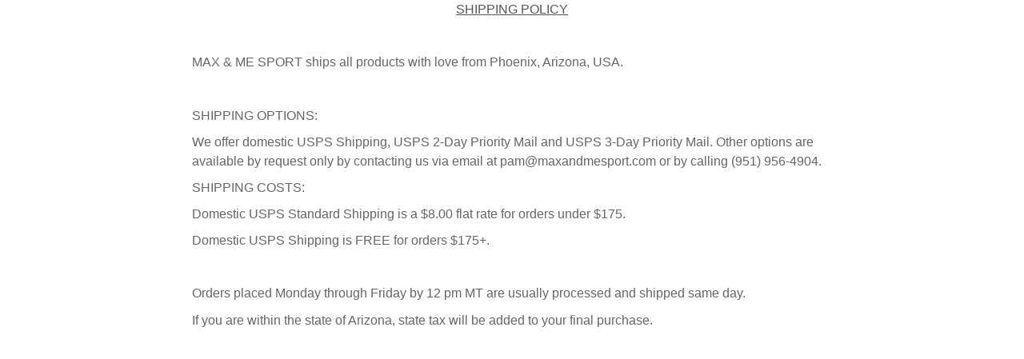

--- FILE ---
content_type: text/html; charset=utf-8
request_url: https://www.maxandmesport.com/5520949/policies/shipping-policy.html?locale=en
body_size: 626
content:
<!DOCTYPE html>
<html lang="en">
  <head>
    <title>Shipping</title>
    <meta charset="UTF-8">
    <script nonce="C6jMUf5ssTRwHTP5TpEBASUalsSTVoy/Ntr0AiyTYKU=">
      const debounce = function(func, wait, immediate) {
        var timeout;
        return function() {
          var context = this, args = arguments;
          clearTimeout(timeout);
          timeout = setTimeout(function() {
            timeout = null;
            if (!immediate) func.apply(context, args);
          }, wait);
          if (immediate && !timeout) func.apply(context, args);
        };
      };

      const sendMessage = function() {
        parent.postMessage({ action: 'checkoutModalIframeResized', height: document.body.scrollHeight + 'px'}, '*');
      };

      document.addEventListener('DOMContentLoaded', sendMessage, false);
      window.addEventListener('resize', debounce(sendMessage, 200), false);

      window.addEventListener('keydown', (event) => {
        if (event.key === 'Escape' || event.key === 'Esc') {
          window.parent.postMessage('closeCheckoutPolicyModal', '*')
        }
      })
    </script>


    <link rel="stylesheet" crossorigin="anonymous" href="//cdn.shopify.com/shopifycloud/shopify/assets/checkout/standalone-dfb65dca3b130340ce121985031c6a5511d52eb90543c2a728b7f48667ab05ca.css" integrity="sha256-37ZdyjsTA0DOEhmFAxxqVRHVLrkFQ8KnKLf0hmerBco=" />
  </head>
  <body class="page-policies default-background text-container">
      <p style="text-align:center;"><span style="text-decoration:underline;"><strong>SHIPPING POLICY</strong></span></p>
<p> </p>
<p><span style="color:#666666;">MAX &amp; ME SPORT ships all products with love from Phoenix, Arizona, USA.</span></p>
<p><span style="color:#666666;"> </span></p>
<p><span style="color:#666666;">SHIPPING OPTIONS:</span></p>
<p><span style="color:#666666;">We offer domestic USPS Shipping, USPS 2-Day Priority Mail and USPS 3-Day Priority Mail. Other options are available by request only by contacting us via email at pam@maxandmesport.com or by calling (951) 956-4904.</span></p>
<p><span style="color:#666666;">SHIPPING COSTS:</span></p>
<p><span style="color:#666666;">Domestic USPS Standard Shipping is a $8.00 flat rate for orders under $175.</span></p>
<p><span style="color:#666666;">Domestic USPS Shipping is FREE for orders $175+.</span></p>
<p><span style="color:#666666;"> </span></p>
<p><span style="color:#666666;">Orders placed Monday through Friday by 12 pm MT are usually processed and shipped same day.</span></p>
<p><span style="color:#666666;">If you are within the state of Arizona, state tax will be added to your final purchase.</span></p>
<p> </p>


    <div class="hidden">
  <span class="visually-hidden" id="forwarding-external-new-window-message">
    Opens external website in a new window.
  </span>

  <span class="visually-hidden" id="forwarding-new-window-message">
    Opens in a new window.
  </span>

  <span class="visually-hidden" id="forwarding-external-message">
    Opens external website.
  </span>

  <span class="visually-hidden" id="checkout-context-step-one">
    Contact - MAX &amp; ME SPORT - Checkout
  </span>
</div>

  </body>
</html>


--- FILE ---
content_type: text/css
request_url: https://cdn.shopify.com/shopifycloud/shopify/assets/checkout/standalone-dfb65dca3b130340ce121985031c6a5511d52eb90543c2a728b7f48667ab05ca.css
body_size: 2345
content:
@-webkit-keyframes fade-in{0%{opacity:0;visibility:hidden}100%{opacity:1;visibility:visible}}@keyframes fade-in{0%{opacity:0;visibility:hidden}100%{opacity:1;visibility:visible}}@-webkit-keyframes fade-out{0%{opacity:1;visibility:visible}100%{opacity:0;visibility:hidden}}@keyframes fade-out{0%{opacity:1;visibility:visible}100%{opacity:0;visibility:hidden}}@-webkit-keyframes rotate{0%{-webkit-transform:rotate(0);transform:rotate(0)}100%{-webkit-transform:rotate(360deg);transform:rotate(360deg)}}@keyframes rotate{0%{-webkit-transform:rotate(0);transform:rotate(0)}100%{-webkit-transform:rotate(360deg);transform:rotate(360deg)}}@-webkit-keyframes draw-stroke{100%{stroke-dashoffset:0}}@keyframes draw-stroke{100%{stroke-dashoffset:0}}@-webkit-keyframes checkmark-fill{100%{-webkit-box-shadow:inset 0px 0px 0px 30px #005bd3;box-shadow:inset 0px 0px 0px 30px #005bd3}}@keyframes checkmark-fill{100%{-webkit-box-shadow:inset 0px 0px 0px 30px #005bd3;box-shadow:inset 0px 0px 0px 30px #005bd3}}@-webkit-keyframes scale-up-bounce{0%{opacity:0;-webkit-transform:scale(0.5);transform:scale(0.5)}40%{-webkit-transform:scale(1.1);transform:scale(1.1)}100%{opacity:1;-webkit-transform:scale(1);transform:scale(1)}}@keyframes scale-up-bounce{0%{opacity:0;-webkit-transform:scale(0.5);transform:scale(0.5)}40%{-webkit-transform:scale(1.1);transform:scale(1.1)}100%{opacity:1;-webkit-transform:scale(1);transform:scale(1)}}@-webkit-keyframes scale-up-bounce-spring{0%{opacity:0;-webkit-transform:scale(0.5);transform:scale(0.5)}20%{-webkit-transform:scale(1.15);transform:scale(1.15)}50%{opacity:1;-webkit-transform:scale(0.95);transform:scale(0.95)}100%{-webkit-transform:scale(1);transform:scale(1)}}@keyframes scale-up-bounce-spring{0%{opacity:0;-webkit-transform:scale(0.5);transform:scale(0.5)}20%{-webkit-transform:scale(1.15);transform:scale(1.15)}50%{opacity:1;-webkit-transform:scale(0.95);transform:scale(0.95)}100%{-webkit-transform:scale(1);transform:scale(1)}}@-webkit-keyframes scale-down-bounce{0%{opacity:1;-webkit-transform:scale(1);transform:scale(1)}20%{-webkit-transform:scale(1.05);transform:scale(1.05)}100%{opacity:0;-webkit-transform:scale(0.5);transform:scale(0.5)}}@keyframes scale-down-bounce{0%{opacity:1;-webkit-transform:scale(1);transform:scale(1)}20%{-webkit-transform:scale(1.05);transform:scale(1.05)}100%{opacity:0;-webkit-transform:scale(0.5);transform:scale(0.5)}}@-webkit-keyframes scale-up{0%{-webkit-transform:scale(0);transform:scale(0)}100%{-webkit-transform:scale(1);transform:scale(1)}}@keyframes scale-up{0%{-webkit-transform:scale(0);transform:scale(0)}100%{-webkit-transform:scale(1);transform:scale(1)}}@-webkit-keyframes pulse{0%{-webkit-box-shadow:0 0 0 0 rgba(23,115,176,0.5);box-shadow:0 0 0 0 rgba(23,115,176,0.5)}50%{-webkit-box-shadow:0 0 0 15px rgba(23,115,176,0);box-shadow:0 0 0 15px rgba(23,115,176,0)}}@keyframes pulse{0%{-webkit-box-shadow:0 0 0 0 rgba(23,115,176,0.5);box-shadow:0 0 0 0 rgba(23,115,176,0.5)}50%{-webkit-box-shadow:0 0 0 15px rgba(23,115,176,0);box-shadow:0 0 0 15px rgba(23,115,176,0)}}@-webkit-keyframes wobble{0%,100%{-webkit-transform:rotate(10deg);transform:rotate(10deg)}50%{-webkit-transform:rotate(-10deg);transform:rotate(-10deg)}}@keyframes wobble{0%,100%{-webkit-transform:rotate(10deg);transform:rotate(10deg)}50%{-webkit-transform:rotate(-10deg);transform:rotate(-10deg)}}@-webkit-keyframes modal-open{0%{opacity:0;-webkit-transform:translateY(20%);transform:translateY(20%)}100%{opacity:1;-webkit-transform:translateY(0);transform:translateY(0);visibility:visible}}@keyframes modal-open{0%{opacity:0;-webkit-transform:translateY(20%);transform:translateY(20%)}100%{opacity:1;-webkit-transform:translateY(0);transform:translateY(0);visibility:visible}}@-webkit-keyframes modal-close{0%{opacity:1;visibility:visible}100%{opacity:0;-webkit-transform:translateY(20%);transform:translateY(20%)}}@keyframes modal-close{0%{opacity:1;visibility:visible}100%{opacity:0;-webkit-transform:translateY(20%);transform:translateY(20%)}}html,body{margin:0;width:100%;height:100%}html{font-family:sans-serif;-ms-text-size-adjust:100%;-webkit-text-size-adjust:100%}body{overflow-x:hidden}iframe{margin:0;padding:0;border:0}b,strong{font-weight:500}small{font-size:.875em}h1,h2,h3,h4,h5,h6{font-weight:normal;margin:0;line-height:1em}p{margin:0}sub,sup{font-size:.75em;line-height:0;position:relative;vertical-align:baseline}sup{top:-0.5em}sub{bottom:-0.25em}ul,ol{margin:0;padding:0;list-style-type:none}img{border:0;max-width:100%}figure{margin:0}hr{-webkit-box-sizing:content-box;box-sizing:content-box;height:0}form{margin:0}button,input,optgroup,select,textarea{color:inherit;font:inherit;margin:0;padding:0;-webkit-appearance:none;-moz-appearance:none;appearance:none;-webkit-font-smoothing:inherit;border:none;background:transparent;line-height:normal}button{overflow:visible}button,select{text-transform:none}button,input[type="button"],input[type="reset"],input[type="submit"]{-webkit-appearance:button;-moz-appearance:button;appearance:button;cursor:pointer}button:-moz-focusring,input[type="button"]:-moz-focusring,input[type="reset"]:-moz-focusring,input[type="submit"]:-moz-focusring{outline:1px dotted}button[disabled],input[disabled]{cursor:default}button::-moz-focus-inner,input::-moz-focus-inner{border:0;padding:0}input[type="checkbox"],input[type="radio"]{-webkit-box-sizing:border-box;box-sizing:border-box;padding:0}input[type="number"]::-webkit-inner-spin-button,input[type="number"]::-webkit-outer-spin-button{height:auto}input[type="search"]{-webkit-box-sizing:content-box;box-sizing:content-box}input[type="search"]::-webkit-search-cancel-button,input[type="search"]::-webkit-search-decoration{-webkit-appearance:none;appearance:none}fieldset{margin:0;padding:0;border:0}legend{border:0;padding:0}textarea{overflow:auto}select::-ms-expand{display:none}optgroup{font-weight:bold}option{background-color:#fff;color:#000}table{border-collapse:collapse;border-spacing:0;font-size:1em}td,th{padding:0;font-weight:normal}body{font-size:14px;font-family:"Helvetica Neue", sans-serif;line-height:1.3em;overflow-wrap:break-word;word-wrap:break-word;word-break:break-word;-webkit-font-smoothing:subpixel-antialiased}.text-container>*+*{margin-top:0.5714285714em}.text-container *+.heading-1,.text-container *+.heading-2,.text-container *+.heading-3{margin-top:1.4285714286em}a,.link{text-decoration:none;color:#005bd3;-webkit-transition:color 0.2s ease-in-out;transition:color 0.2s ease-in-out}a:hover,.link:hover{color:#00449E}.link--muted{color:inherit;text-decoration:underline}h1,.heading-1{font-family:"Helvetica Neue", sans-serif;font-size:1.7142857143em;line-height:1.3em}@media (min-width: 750px){h1,.heading-1{font-size:2em}}h2,.heading-2{font-family:"Helvetica Neue", sans-serif;font-size:1.2857142857em;line-height:1.3em}.main h2,.main .heading-2{color:#333333}.sidebar h2,.sidebar .heading-2{color:#313131}.content-box h2,.content-box .heading-2{color:#333333}.default-background h2,.default-background .heading-2{color:#333333}h3,.heading-3{font-family:"Helvetica Neue", sans-serif;font-size:1em;line-height:1.3em}.main h3,.main .heading-3{color:#333333}.sidebar h3,.sidebar .heading-3{color:#313131}.content-box h3,.content-box .heading-3{color:#333333}.default-background h3,.default-background .heading-3{color:#333333}p{line-height:1.5em}.emphasis{font-weight:500}.main .emphasis{color:#333333}.sidebar .emphasis{color:#313131}.content-box .emphasis{color:#333333}.default-background .emphasis{color:#333333}.main .small-text .emphasis{color:#545454}.sidebar .small-text .emphasis{color:#515151}.content-box .small-text .emphasis{color:#545454}.default-background .small-text .emphasis{color:#545454}.small-text{font-size:0.8571428571em}.main .small-text{color:#737373}.sidebar .small-text{color:#6e6e6e}.content-box .small-text{color:#737373}.default-background .small-text{color:#737373}.address{font-style:normal;line-height:1.5em}.address--tight{line-height:inherit}.pickup-instructions{width:200px;white-space:initial}@media (max-width: 749px){.hide-on-mobile{display:none}}@media (min-width: 750px){.show-on-mobile{display:none}}.btn{cursor:pointer;display:inline-block;background-color:#005bd3;background-clip:border-box;-webkit-box-sizing:border-box;box-sizing:border-box;border:1px transparent solid;border-radius:5px;color:white;font-weight:500;padding:1.4em 1.7em;text-align:center;position:relative;-webkit-transition:background-color 0.2s ease-in-out, color 0.2s ease-in-out, -webkit-box-shadow 0.2s ease-in-out;transition:background-color 0.2s ease-in-out, color 0.2s ease-in-out, -webkit-box-shadow 0.2s ease-in-out;transition:background-color 0.2s ease-in-out, color 0.2s ease-in-out, box-shadow 0.2s ease-in-out;transition:background-color 0.2s ease-in-out, color 0.2s ease-in-out, box-shadow 0.2s ease-in-out, -webkit-box-shadow 0.2s ease-in-out}.btn:hover{background-color:#115683;color:white}.btn:active{outline:none}@media (max-width: 749px){.btn{width:100%;padding-top:1.75em;padding-bottom:1.75em}}.btn--size-small{padding:0.9285714286em}.btn--subdued{background-color:transparent;border-color:rgba(179,179,179,0.5);color:#005bd3;font-weight:normal}.btn--subdued:hover{background-color:rgba(23,115,176,0.06);color:#00449E}.btn--subdued:focus,.btn--subdued:active{border-color:#115683;-webkit-box-shadow:0 0 0 1px #115683 inset;box-shadow:0 0 0 1px #115683 inset}.btn--loading{pointer-events:none;cursor:default}.btn--loading .btn__content,.btn--loading .btn__icon{opacity:0}.btn--loading .btn__spinner{-webkit-animation:rotate 0.5s linear infinite;animation:rotate 0.5s linear infinite;opacity:1}.js .main .btn--disabled{cursor:default;background:#cccccc;-webkit-box-shadow:none;box-shadow:none}.js .sidebar .btn--disabled{cursor:default;background:#c4c4c4;-webkit-box-shadow:none;box-shadow:none}.js .content-box .btn--disabled{cursor:default;background:#cccccc;-webkit-box-shadow:none;box-shadow:none}.js .default-background .btn--disabled{cursor:default;background:#cccccc;-webkit-box-shadow:none;box-shadow:none}.btn__content{position:relative;-webkit-transition:opacity 0.3s ease-in-out;transition:opacity 0.3s ease-in-out}.btn__content--subtitle{font-size:0.8571428571em;color:#737373}.button-group__button--active .btn__content--subtitle{color:#005bd3}.btn__icon{margin-top:-0.2857142857em;margin-bottom:-0.0714285714em}.btn__spinner{position:absolute;top:50%;left:50%;margin-top:-10px;margin-left:-10px;-webkit-transition:opacity 0.3s ease-in-out;transition:opacity 0.3s ease-in-out;opacity:0}.logo{display:block;vertical-align:middle}.logo__text{color:#333333}.logo__image{display:inline-block}.logo--right{text-align:right}.logo--center{text-align:center}.logo__image--small{max-height:2.1428571429em}.logo__image--medium{max-height:2.8571428571em}.logo__image--large{max-height:3.5714285714em}@media (min-width: 1000px){.logo__image--small{max-height:2.8571428571em}.logo__image--medium{max-height:4.2857142857em}.logo__image--large{max-height:5.7142857143em}}.list{padding-left:1.5em;list-style:disc outside;line-height:1.5em}.list+.list{margin-top:1.5em}.list__item>.list{margin-top:0.5em}.list__item{margin-top:0.5em}.list__item:first-child{margin-top:0}table{width:100%}td,th{padding-left:1em}td:first-child,th:first-child{padding-left:0;text-align:left}td:last-child,th:last-child{text-align:right}.product-table th,.product-table td{padding-top:0;padding-bottom:0}.product-table__header th{white-space:nowrap;font-weight:500;color:#333333}.product-table--loose th,.product-table--loose td{padding-top:1.1428571429em;padding-bottom:1.1428571429em}.product-table--extra-loose th,.product-table--extra-loose td{padding-top:1.7142857143em;padding-bottom:1.7142857143em}.product-table--bordered td,.product-table--bordered th{border-bottom:1px solid #e6e6e6}.product-table--bordered tr:last-child td{border-bottom:0}.hidden{display:none !important}.visually-hidden{border:0;clip:rect(0, 0, 0, 0);clip:rect(0 0 0 0);width:2px;height:2px;margin:-2px;overflow:hidden;padding:0;position:absolute;white-space:nowrap}@media (max-width: 749px){.visually-hidden-on-mobile{border:0;clip:rect(0, 0, 0, 0);clip:rect(0 0 0 0);width:2px;height:2px;margin:-2px;overflow:hidden;padding:0;position:absolute;white-space:nowrap}}@media (min-width: 1000px){.visually-hidden-on-desktop{border:0;clip:rect(0, 0, 0, 0);clip:rect(0 0 0 0);width:2px;height:2px;margin:-2px;overflow:hidden;padding:0;position:absolute;white-space:nowrap}}.visible-on-focus{border:0;clip:rect(0, 0, 0, 0);clip:rect(0 0 0 0);width:2px;height:2px;margin:-2px;overflow:hidden;padding:0;position:absolute;white-space:nowrap}.visible-on-focus:focus{clip:auto;height:auto;margin:0;overflow:visible;position:static;width:auto;white-space:inherit}.no-js .shown-if-js{display:none}.js .hidden-if-js{display:none}.js .visually-hidden-if-js{border:0;clip:rect(0, 0, 0, 0);clip:rect(0 0 0 0);width:2px;height:2px;margin:-2px;overflow:hidden;padding:0;position:absolute;white-space:nowrap}@media (max-width: 749px){.hidden-on-mobile{display:none}}@media (min-width: 750px){.shown-on-mobile{display:none}}.no-margin{margin:0  !important}@media (min-width: 750px) and (max-width: 999px){.hidden-on-tablet{display:none}}@media (max-width: 749px) and (min-width: 1000px){.shown-on-tablet{display:none}}@media (min-width: 1000px){.hidden-on-desktop{display:none}}@media (max-width: 999px){.shown-on-desktop{display:none}}@media (min-width: 750px){.sms-marketing-fieldset{padding-left:1.75em}}.sms-marketing-disclaimer{margin-top:0}.page-error{padding:1em;-webkit-box-sizing:border-box;box-sizing:border-box;background:white;color:#545454}@media (min-width: 750px){.page-error{padding:6%}}.page-error__header{padding-top:0.5em}@media (min-width: 750px){.page-error__header{padding-top:0}}.page-error__logo{color:#333333}.page-error__content{padding:4.5em 0}.page-error__title{color:#333333}.page-unsubscribe{padding:1.1428571429em;-webkit-box-sizing:border-box;box-sizing:border-box;background:#f5f5f5;color:#545454}.page-unsubscribe__content{max-width:45.7142857143em;margin:0 auto;padding:2.2857142857em;-webkit-box-sizing:border-box;box-sizing:border-box;border:1px #e6e6e6 solid;border-radius:8px;background:white}@media (min-width: 750px){.page-unsubscribe__content{margin-top:6%;margin-bottom:6%;padding:4.5714285714em}}.page-unsubscribe__logo{max-width:100%;color:#333333}.page-unsubscribe__title{padding-top:1.2857142857em;color:#333333;font-size:1.2857142857em}.page-unsubscribe__description{padding-top:0.7142857143em}.page-policies{background:#fff;color:#545454;margin:0 auto;max-width:800px;font-size:1em}.page-policies table{border:1px solid #000}.page-policies table th,.page-policies table td{border:1px solid #000;padding:0.5714285714em;text-align:left}.page-policies ul,.page-policies ol{padding-left:1.5em;line-height:1.5em}.page-policies ul+.page-policies ul,.page-policies ul+.page-policies ol,.page-policies ol+.page-policies ul,.page-policies ol+.page-policies ol{margin-top:1.5em}li>.page-policies ul,li>.page-policies ol{margin-top:0.5em}.page-policies ul{list-style:disc outside}.page-policies ol{list-style-type:decimal}.page-policies li{margin-top:0.5em}.page-policies li:first-child{margin-top:0}
